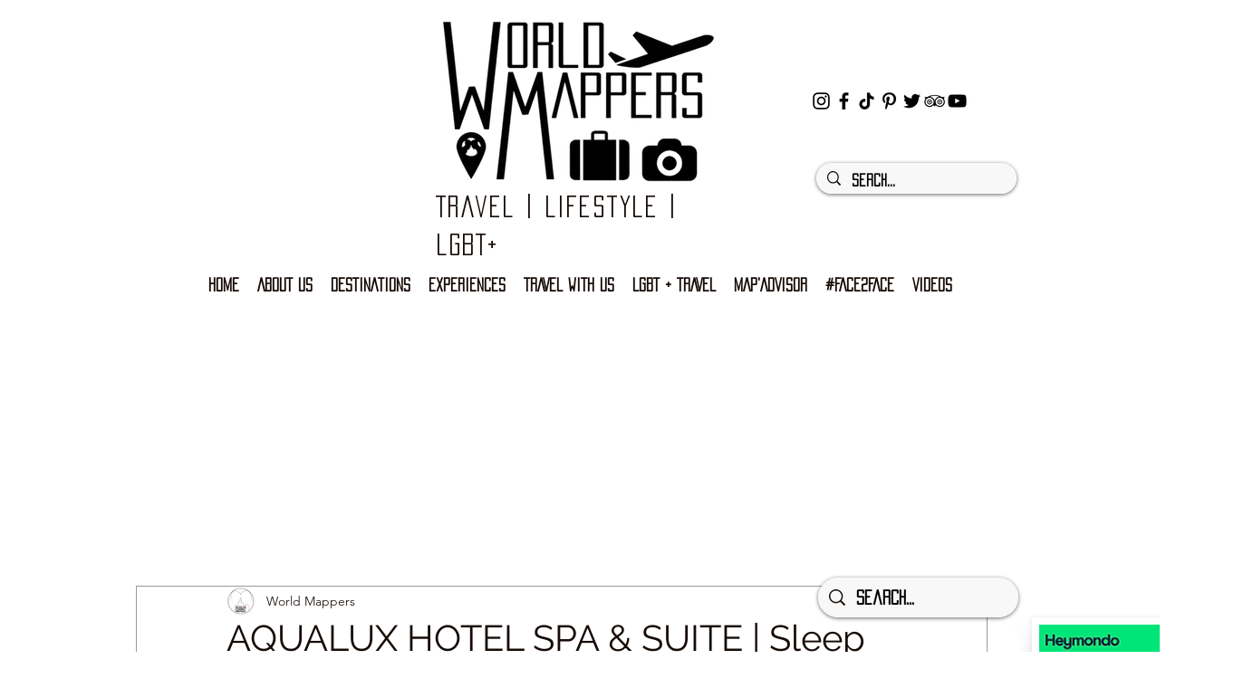

--- FILE ---
content_type: text/html; charset=utf-8
request_url: https://www.google.com/recaptcha/api2/aframe
body_size: 264
content:
<!DOCTYPE HTML><html><head><meta http-equiv="content-type" content="text/html; charset=UTF-8"></head><body><script nonce="eTDi0pEnjmZqqra9wu5tdw">/** Anti-fraud and anti-abuse applications only. See google.com/recaptcha */ try{var clients={'sodar':'https://pagead2.googlesyndication.com/pagead/sodar?'};window.addEventListener("message",function(a){try{if(a.source===window.parent){var b=JSON.parse(a.data);var c=clients[b['id']];if(c){var d=document.createElement('img');d.src=c+b['params']+'&rc='+(localStorage.getItem("rc::a")?sessionStorage.getItem("rc::b"):"");window.document.body.appendChild(d);sessionStorage.setItem("rc::e",parseInt(sessionStorage.getItem("rc::e")||0)+1);localStorage.setItem("rc::h",'1762689316867');}}}catch(b){}});window.parent.postMessage("_grecaptcha_ready", "*");}catch(b){}</script></body></html>